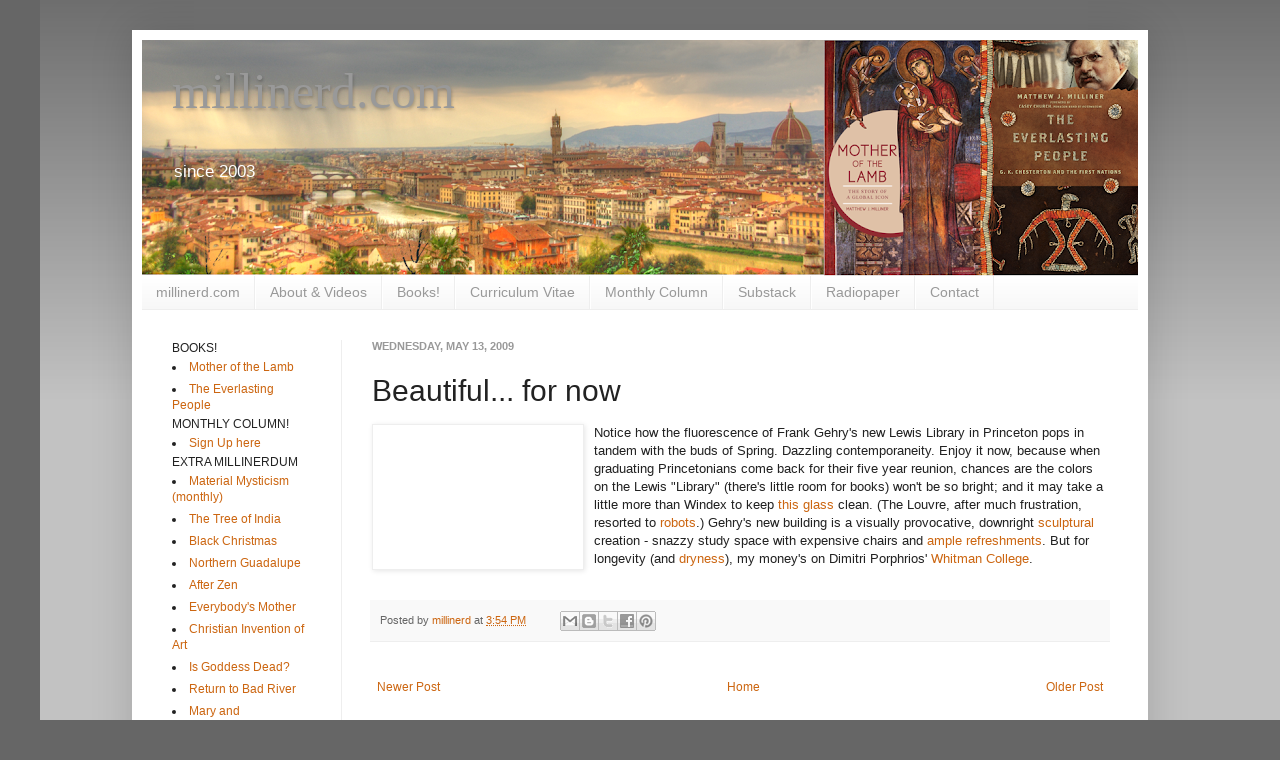

--- FILE ---
content_type: text/html; charset=UTF-8
request_url: https://www.millinerd.com/2009/05/beautiful-for-now.html
body_size: 19274
content:
<!DOCTYPE html>
<html class='v2' dir='ltr' lang='en'>
<head>
<link href='https://www.blogger.com/static/v1/widgets/335934321-css_bundle_v2.css' rel='stylesheet' type='text/css'/>
<meta content='width=1100' name='viewport'/>
<meta content='text/html; charset=UTF-8' http-equiv='Content-Type'/>
<meta content='blogger' name='generator'/>
<link href='https://www.millinerd.com/favicon.ico' rel='icon' type='image/x-icon'/>
<link href='https://www.millinerd.com/2009/05/beautiful-for-now.html' rel='canonical'/>
<link rel="alternate" type="application/atom+xml" title="millinerd.com - Atom" href="https://www.millinerd.com/feeds/posts/default" />
<link rel="alternate" type="application/rss+xml" title="millinerd.com - RSS" href="https://www.millinerd.com/feeds/posts/default?alt=rss" />
<link rel="service.post" type="application/atom+xml" title="millinerd.com - Atom" href="https://www.blogger.com/feeds/6174606/posts/default" />

<link rel="alternate" type="application/atom+xml" title="millinerd.com - Atom" href="https://www.millinerd.com/feeds/8063134980024374521/comments/default" />
<!--Can't find substitution for tag [blog.ieCssRetrofitLinks]-->
<link href='http://millinerd.com/uploaded_images/3481579094_7e3ca234c1_b-703993.jpg' rel='image_src'/>
<meta content='https://www.millinerd.com/2009/05/beautiful-for-now.html' property='og:url'/>
<meta content='Beautiful... for now' property='og:title'/>
<meta content='Notice how the fluorescence of Frank Gehry&#39;s new Lewis Library in Princeton pops in tandem with the buds of Spring.  Dazzling contemporaneit...' property='og:description'/>
<meta content='https://lh3.googleusercontent.com/blogger_img_proxy/AEn0k_t265SRpEbuyYYkNkdd0kdrb7bxdZlDJxfNpgvPnEJMeVy6A4ruTkDGs8SygX82yCuEmwgtGJK4Sr1D3LqvSoaD5KbJN1wRYiILsUoekP9UYCMXRj7WDlnXR-ZNUWN0UDT8GnbxULSir4eL=w1200-h630-p-k-no-nu' property='og:image'/>
<title>millinerd.com: Beautiful... for now</title>
<style id='page-skin-1' type='text/css'><!--
/*
-----------------------------------------------
Blogger Template Style
Name:     Simple
Designer: Josh Peterson
URL:      www.noaesthetic.com
----------------------------------------------- */
/* Variable definitions
====================
<Variable name="keycolor" description="Main Color" type="color" default="#66bbdd"/>
<Group description="Page Text" selector="body">
<Variable name="body.font" description="Font" type="font"
default="normal normal 12px Arial, Tahoma, Helvetica, FreeSans, sans-serif"/>
<Variable name="body.text.color" description="Text Color" type="color" default="#222222"/>
</Group>
<Group description="Backgrounds" selector=".body-fauxcolumns-outer">
<Variable name="body.background.color" description="Outer Background" type="color" default="#66bbdd"/>
<Variable name="content.background.color" description="Main Background" type="color" default="#ffffff"/>
<Variable name="header.background.color" description="Header Background" type="color" default="transparent"/>
</Group>
<Group description="Links" selector=".main-outer">
<Variable name="link.color" description="Link Color" type="color" default="#2288bb"/>
<Variable name="link.visited.color" description="Visited Color" type="color" default="#888888"/>
<Variable name="link.hover.color" description="Hover Color" type="color" default="#33aaff"/>
</Group>
<Group description="Blog Title" selector=".header h1">
<Variable name="header.font" description="Font" type="font"
default="normal normal 60px Arial, Tahoma, Helvetica, FreeSans, sans-serif"/>
<Variable name="header.text.color" description="Title Color" type="color" default="#3399bb" />
</Group>
<Group description="Blog Description" selector=".header .description">
<Variable name="description.text.color" description="Description Color" type="color"
default="#777777" />
</Group>
<Group description="Tabs Text" selector=".tabs-inner .widget li a">
<Variable name="tabs.font" description="Font" type="font"
default="normal normal 14px Arial, Tahoma, Helvetica, FreeSans, sans-serif"/>
<Variable name="tabs.text.color" description="Text Color" type="color" default="#999999"/>
<Variable name="tabs.selected.text.color" description="Selected Color" type="color" default="#000000"/>
</Group>
<Group description="Tabs Background" selector=".tabs-outer .PageList">
<Variable name="tabs.background.color" description="Background Color" type="color" default="#f5f5f5"/>
<Variable name="tabs.selected.background.color" description="Selected Color" type="color" default="#eeeeee"/>
</Group>
<Group description="Post Title" selector="h3.post-title, .comments h4">
<Variable name="post.title.font" description="Font" type="font"
default="normal normal 22px Arial, Tahoma, Helvetica, FreeSans, sans-serif"/>
</Group>
<Group description="Date Header" selector=".date-header">
<Variable name="date.header.color" description="Text Color" type="color"
default="#222222"/>
<Variable name="date.header.background.color" description="Background Color" type="color"
default="transparent"/>
</Group>
<Group description="Post Footer" selector=".post-footer">
<Variable name="post.footer.text.color" description="Text Color" type="color" default="#666666"/>
<Variable name="post.footer.background.color" description="Background Color" type="color"
default="#f9f9f9"/>
<Variable name="post.footer.border.color" description="Shadow Color" type="color" default="#eeeeee"/>
</Group>
<Group description="Gadgets" selector="h2">
<Variable name="widget.title.font" description="Title Font" type="font"
default="normal bold 11px Arial, Tahoma, Helvetica, FreeSans, sans-serif"/>
<Variable name="widget.title.text.color" description="Title Color" type="color" default="#000000"/>
<Variable name="widget.alternate.text.color" description="Alternate Color" type="color" default="#999999"/>
</Group>
<Group description="Images" selector=".main-inner">
<Variable name="image.background.color" description="Background Color" type="color" default="#ffffff"/>
<Variable name="image.border.color" description="Border Color" type="color" default="#eeeeee"/>
<Variable name="image.text.color" description="Caption Text Color" type="color" default="#222222"/>
</Group>
<Group description="Accents" selector=".content-inner">
<Variable name="body.rule.color" description="Separator Line Color" type="color" default="#eeeeee"/>
<Variable name="tabs.border.color" description="Tabs Border Color" type="color" default="#eeeeee"/>
</Group>
<Variable name="body.background" description="Body Background" type="background"
color="#666666" default="$(color) none repeat scroll top left"/>
<Variable name="body.background.override" description="Body Background Override" type="string" default=""/>
<Variable name="body.background.gradient.cap" description="Body Gradient Cap" type="url"
default="url(//www.blogblog.com/1kt/simple/gradients_light.png)"/>
<Variable name="body.background.gradient.tile" description="Body Gradient Tile" type="url"
default="url(//www.blogblog.com/1kt/simple/body_gradient_tile_light.png)"/>
<Variable name="content.background.color.selector" description="Content Background Color Selector" type="string" default=".content-inner"/>
<Variable name="content.padding" description="Content Padding" type="length" default="10px"/>
<Variable name="content.padding.horizontal" description="Content Horizontal Padding" type="length" default="10px"/>
<Variable name="content.shadow.spread" description="Content Shadow Spread" type="length" default="40px"/>
<Variable name="content.shadow.spread.webkit" description="Content Shadow Spread (WebKit)" type="length" default="5px"/>
<Variable name="content.shadow.spread.ie" description="Content Shadow Spread (IE)" type="length" default="10px"/>
<Variable name="main.border.width" description="Main Border Width" type="length" default="0"/>
<Variable name="header.background.gradient" description="Header Gradient" type="url" default="none"/>
<Variable name="header.shadow.offset.left" description="Header Shadow Offset Left" type="length" default="-1px"/>
<Variable name="header.shadow.offset.top" description="Header Shadow Offset Top" type="length" default="-1px"/>
<Variable name="header.shadow.spread" description="Header Shadow Spread" type="length" default="1px"/>
<Variable name="header.padding" description="Header Padding" type="length" default="30px"/>
<Variable name="header.border.size" description="Header Border Size" type="length" default="1px"/>
<Variable name="header.bottom.border.size" description="Header Bottom Border Size" type="length" default="0"/>
<Variable name="header.border.horizontalsize" description="Header Horizontal Border Size" type="length" default="0"/>
<Variable name="description.text.size" description="Description Text Size" type="string" default="140%"/>
<Variable name="tabs.margin.top" description="Tabs Margin Top" type="length" default="0" />
<Variable name="tabs.margin.side" description="Tabs Side Margin" type="length" default="30px" />
<Variable name="tabs.background.gradient" description="Tabs Background Gradient" type="url"
default="url(//www.blogblog.com/1kt/simple/gradients_light.png)"/>
<Variable name="tabs.border.width" description="Tabs Border Width" type="length" default="1px"/>
<Variable name="tabs.bevel.border.width" description="Tabs Bevel Border Width" type="length" default="1px"/>
<Variable name="date.header.padding" description="Date Header Padding" type="string" default="inherit"/>
<Variable name="date.header.letterspacing" description="Date Header Letter Spacing" type="string" default="inherit"/>
<Variable name="date.header.margin" description="Date Header Margin" type="string" default="inherit"/>
<Variable name="post.margin.bottom" description="Post Bottom Margin" type="length" default="25px"/>
<Variable name="image.border.small.size" description="Image Border Small Size" type="length" default="2px"/>
<Variable name="image.border.large.size" description="Image Border Large Size" type="length" default="5px"/>
<Variable name="page.width.selector" description="Page Width Selector" type="string" default=".region-inner"/>
<Variable name="page.width" description="Page Width" type="string" default="auto"/>
<Variable name="main.section.margin" description="Main Section Margin" type="length" default="15px"/>
<Variable name="main.padding" description="Main Padding" type="length" default="15px"/>
<Variable name="main.padding.top" description="Main Padding Top" type="length" default="30px"/>
<Variable name="main.padding.bottom" description="Main Padding Bottom" type="length" default="30px"/>
<Variable name="paging.background"
color="#ffffff"
description="Background of blog paging area" type="background"
default="transparent none no-repeat scroll top center"/>
<Variable name="footer.bevel" description="Bevel border length of footer" type="length" default="0"/>
<Variable name="mobile.background.overlay" description="Mobile Background Overlay" type="string"
default="transparent none repeat scroll top left"/>
<Variable name="mobile.background.size" description="Mobile Background Size" type="string" default="auto"/>
<Variable name="mobile.button.color" description="Mobile Button Color" type="color" default="#ffffff" />
<Variable name="startSide" description="Side where text starts in blog language" type="automatic" default="left"/>
<Variable name="endSide" description="Side where text ends in blog language" type="automatic" default="right"/>
*/
/* Content
----------------------------------------------- */
body, .body-fauxcolumn-outer {
font: normal normal 12px Arial, Tahoma, Helvetica, FreeSans, sans-serif;
color: #222222;
background: #666666 none repeat scroll top left;
padding: 0 40px 40px 40px;
}
html body .region-inner {
min-width: 0;
max-width: 100%;
width: auto;
}
a:link {
text-decoration:none;
color: #cc6611;
}
a:visited {
text-decoration:none;
color: #888888;
}
a:hover {
text-decoration:underline;
color: #ff9900;
}
.body-fauxcolumn-outer .fauxcolumn-inner {
background: transparent url(//www.blogblog.com/1kt/simple/body_gradient_tile_light.png) repeat scroll top left;
_background-image: none;
}
.body-fauxcolumn-outer .cap-top {
position: absolute;
z-index: 1;
height: 400px;
width: 100%;
background: #666666 none repeat scroll top left;
}
.body-fauxcolumn-outer .cap-top .cap-left {
width: 100%;
background: transparent url(//www.blogblog.com/1kt/simple/gradients_light.png) repeat-x scroll top left;
_background-image: none;
}
.content-outer {
-moz-box-shadow: 0 0 40px rgba(0, 0, 0, .15);
-webkit-box-shadow: 0 0 5px rgba(0, 0, 0, .15);
-goog-ms-box-shadow: 0 0 10px #333333;
box-shadow: 0 0 40px rgba(0, 0, 0, .15);
margin-bottom: 1px;
}
.content-inner {
padding: 10px 10px;
}
.content-inner {
background-color: #ffffff;
}
/* Header
----------------------------------------------- */
.header-outer {
background: #cc6611 url(//www.blogblog.com/1kt/simple/gradients_light.png) repeat-x scroll 0 -400px;
_background-image: none;
}
.Header h1 {
font: normal normal 50px 'Times New Roman', Times, FreeSerif, serif;
color: #999999;
text-shadow: 1px 2px 3px rgba(0, 0, 0, .2);
}
.Header h1 a {
color: #999999;
}
.Header .description {
font-size: 140%;
color: #ffffff;
}
.header-inner .Header .titlewrapper {
padding: 22px 30px;
}
.header-inner .Header .descriptionwrapper {
padding: 0 30px;
}
/* Tabs
----------------------------------------------- */
.tabs-inner .section:first-child {
border-top: 0 solid #eeeeee;
}
.tabs-inner .section:first-child ul {
margin-top: -0;
border-top: 0 solid #eeeeee;
border-left: 0 solid #eeeeee;
border-right: 0 solid #eeeeee;
}
.tabs-inner .widget ul {
background: #f5f5f5 url(//www.blogblog.com/1kt/simple/gradients_light.png) repeat-x scroll 0 -800px;
_background-image: none;
border-bottom: 1px solid #eeeeee;
margin-top: 0;
margin-left: -30px;
margin-right: -30px;
}
.tabs-inner .widget li a {
display: inline-block;
padding: .6em 1em;
font: normal normal 14px Arial, Tahoma, Helvetica, FreeSans, sans-serif;
color: #999999;
border-left: 1px solid #ffffff;
border-right: 1px solid #eeeeee;
}
.tabs-inner .widget li:first-child a {
border-left: none;
}
.tabs-inner .widget li.selected a, .tabs-inner .widget li a:hover {
color: #000000;
background-color: #eeeeee;
text-decoration: none;
}
/* Columns
----------------------------------------------- */
.main-outer {
border-top: 0 solid #eeeeee;
}
.fauxcolumn-left-outer .fauxcolumn-inner {
border-right: 1px solid #eeeeee;
}
.fauxcolumn-right-outer .fauxcolumn-inner {
border-left: 1px solid #eeeeee;
}
/* Headings
----------------------------------------------- */
h2 {
margin: 0 0 1em 0;
font: normal bold 11px Arial, Tahoma, Helvetica, FreeSans, sans-serif;
color: #ff9900;
text-transform: uppercase;
}
/* Widgets
----------------------------------------------- */
.widget .zippy {
color: #999999;
text-shadow: 2px 2px 1px rgba(0, 0, 0, .1);
}
.widget .popular-posts ul {
list-style: none;
}
/* Posts
----------------------------------------------- */
.date-header span {
background-color: transparent;
color: #999999;
padding: inherit;
letter-spacing: inherit;
margin: inherit;
}
.main-inner {
padding-top: 30px;
padding-bottom: 30px;
}
.main-inner .column-center-inner {
padding: 0 15px;
}
.main-inner .column-center-inner .section {
margin: 0 15px;
}
.post {
margin: 0 0 25px 0;
}
h3.post-title, .comments h4 {
font: normal normal 30px Arial, Tahoma, Helvetica, FreeSans, sans-serif;
margin: .75em 0 0;
}
.post-body {
font-size: 110%;
line-height: 1.4;
position: relative;
}
.post-body img, .post-body .tr-caption-container, .Profile img, .Image img,
.BlogList .item-thumbnail img {
padding: 2px;
background: #ffffff;
border: 1px solid #eeeeee;
-moz-box-shadow: 1px 1px 5px rgba(0, 0, 0, .1);
-webkit-box-shadow: 1px 1px 5px rgba(0, 0, 0, .1);
box-shadow: 1px 1px 5px rgba(0, 0, 0, .1);
}
.post-body img, .post-body .tr-caption-container {
padding: 5px;
}
.post-body .tr-caption-container {
color: #222222;
}
.post-body .tr-caption-container img {
padding: 0;
background: transparent;
border: none;
-moz-box-shadow: 0 0 0 rgba(0, 0, 0, .1);
-webkit-box-shadow: 0 0 0 rgba(0, 0, 0, .1);
box-shadow: 0 0 0 rgba(0, 0, 0, .1);
}
.post-header {
margin: 0 0 1.5em;
line-height: 1.6;
font-size: 90%;
}
.post-footer {
margin: 20px -2px 0;
padding: 5px 10px;
color: #666666;
background-color: #f9f9f9;
border-bottom: 1px solid #eeeeee;
line-height: 1.6;
font-size: 90%;
}
#comments .comment-author {
padding-top: 1.5em;
border-top: 1px solid #eeeeee;
background-position: 0 1.5em;
}
#comments .comment-author:first-child {
padding-top: 0;
border-top: none;
}
.avatar-image-container {
margin: .2em 0 0;
}
#comments .avatar-image-container img {
border: 1px solid #eeeeee;
}
/* Comments
----------------------------------------------- */
.comments .comments-content .icon.blog-author {
background-repeat: no-repeat;
background-image: url([data-uri]);
}
.comments .comments-content .loadmore a {
border-top: 1px solid #999999;
border-bottom: 1px solid #999999;
}
.comments .comment-thread.inline-thread {
background-color: #f9f9f9;
}
.comments .continue {
border-top: 2px solid #999999;
}
/* Accents
---------------------------------------------- */
.section-columns td.columns-cell {
border-left: 1px solid #eeeeee;
}
.blog-pager {
background: transparent none no-repeat scroll top center;
}
.blog-pager-older-link, .home-link,
.blog-pager-newer-link {
background-color: #ffffff;
padding: 5px;
}
.footer-outer {
border-top: 0 dashed #bbbbbb;
}
/* Mobile
----------------------------------------------- */
body.mobile  {
background-size: auto;
}
.mobile .body-fauxcolumn-outer {
background: transparent none repeat scroll top left;
}
.mobile .body-fauxcolumn-outer .cap-top {
background-size: 100% auto;
}
.mobile .content-outer {
-webkit-box-shadow: 0 0 3px rgba(0, 0, 0, .15);
box-shadow: 0 0 3px rgba(0, 0, 0, .15);
padding: 0 40px;
}
body.mobile .AdSense {
margin: 0 -40px;
}
.mobile .tabs-inner .widget ul {
margin-left: 0;
margin-right: 0;
}
.mobile .post {
margin: 0;
}
.mobile .main-inner .column-center-inner .section {
margin: 0;
}
.mobile .date-header span {
padding: 0.1em 10px;
margin: 0 -10px;
}
.mobile h3.post-title {
margin: 0;
}
.mobile .blog-pager {
background: transparent none no-repeat scroll top center;
}
.mobile .footer-outer {
border-top: none;
}
.mobile .main-inner, .mobile .footer-inner {
background-color: #ffffff;
}
.mobile-index-contents {
color: #222222;
}
.mobile-link-button {
background-color: #cc6611;
}
.mobile-link-button a:link, .mobile-link-button a:visited {
color: #ffffff;
}
.mobile .tabs-inner .section:first-child {
border-top: none;
}
.mobile .tabs-inner .PageList .widget-content {
background-color: #eeeeee;
color: #000000;
border-top: 1px solid #eeeeee;
border-bottom: 1px solid #eeeeee;
}
.mobile .tabs-inner .PageList .widget-content .pagelist-arrow {
border-left: 1px solid #eeeeee;
}

--></style>
<style id='template-skin-1' type='text/css'><!--
body {
min-width: 1016px;
}
.content-outer, .content-fauxcolumn-outer, .region-inner {
min-width: 1016px;
max-width: 1016px;
_width: 1016px;
}
.main-inner .columns {
padding-left: 200px;
padding-right: 0px;
}
.main-inner .fauxcolumn-center-outer {
left: 200px;
right: 0px;
/* IE6 does not respect left and right together */
_width: expression(this.parentNode.offsetWidth -
parseInt("200px") -
parseInt("0px") + 'px');
}
.main-inner .fauxcolumn-left-outer {
width: 200px;
}
.main-inner .fauxcolumn-right-outer {
width: 0px;
}
.main-inner .column-left-outer {
width: 200px;
right: 100%;
margin-left: -200px;
}
.main-inner .column-right-outer {
width: 0px;
margin-right: -0px;
}
#layout {
min-width: 0;
}
#layout .content-outer {
min-width: 0;
width: 800px;
}
#layout .region-inner {
min-width: 0;
width: auto;
}
body#layout div.add_widget {
padding: 8px;
}
body#layout div.add_widget a {
margin-left: 32px;
}
--></style>
<link href='https://www.blogger.com/dyn-css/authorization.css?targetBlogID=6174606&amp;zx=f8745d43-ad78-4f38-b9b4-12d2e6694879' media='none' onload='if(media!=&#39;all&#39;)media=&#39;all&#39;' rel='stylesheet'/><noscript><link href='https://www.blogger.com/dyn-css/authorization.css?targetBlogID=6174606&amp;zx=f8745d43-ad78-4f38-b9b4-12d2e6694879' rel='stylesheet'/></noscript>
<meta name='google-adsense-platform-account' content='ca-host-pub-1556223355139109'/>
<meta name='google-adsense-platform-domain' content='blogspot.com'/>

</head>
<body class='loading'>
<div class='navbar no-items section' id='navbar' name='Navbar'>
</div>
<div class='body-fauxcolumns'>
<div class='fauxcolumn-outer body-fauxcolumn-outer'>
<div class='cap-top'>
<div class='cap-left'></div>
<div class='cap-right'></div>
</div>
<div class='fauxborder-left'>
<div class='fauxborder-right'></div>
<div class='fauxcolumn-inner'>
</div>
</div>
<div class='cap-bottom'>
<div class='cap-left'></div>
<div class='cap-right'></div>
</div>
</div>
</div>
<div class='content'>
<div class='content-fauxcolumns'>
<div class='fauxcolumn-outer content-fauxcolumn-outer'>
<div class='cap-top'>
<div class='cap-left'></div>
<div class='cap-right'></div>
</div>
<div class='fauxborder-left'>
<div class='fauxborder-right'></div>
<div class='fauxcolumn-inner'>
</div>
</div>
<div class='cap-bottom'>
<div class='cap-left'></div>
<div class='cap-right'></div>
</div>
</div>
</div>
<div class='content-outer'>
<div class='content-cap-top cap-top'>
<div class='cap-left'></div>
<div class='cap-right'></div>
</div>
<div class='fauxborder-left content-fauxborder-left'>
<div class='fauxborder-right content-fauxborder-right'></div>
<div class='content-inner'>
<header>
<div class='header-outer'>
<div class='header-cap-top cap-top'>
<div class='cap-left'></div>
<div class='cap-right'></div>
</div>
<div class='fauxborder-left header-fauxborder-left'>
<div class='fauxborder-right header-fauxborder-right'></div>
<div class='region-inner header-inner'>
<div class='header section' id='header' name='Header'><div class='widget Header' data-version='1' id='Header1'>
<div id='header-inner' style='background-image: url("https://blogger.googleusercontent.com/img/a/AVvXsEhK_K8c4a69osZRccGTsIdWEjH_Ir7kY-6Y_8aneFr9BJWX9rLDSB1UjFGxsppq0rzGeRLVEyybtQPISsM0OxvAULpxjuDGl_3s7r-V1oIZ0YH1Uzf1EyK4lAvK6E_Plm4hensgbe1-mSA_uP405SS3gEkj93zIVX2kuzwq1dgbqMr3ebdWDFk=s996"); background-position: left; min-height: 236px; _height: 236px; background-repeat: no-repeat; '>
<div class='titlewrapper' style='background: transparent'>
<h1 class='title' style='background: transparent; border-width: 0px'>
<a href='https://www.millinerd.com/'>
millinerd.com
</a>
</h1>
</div>
<div class='descriptionwrapper'>
<p class='description'><span>since 2003</span></p>
</div>
</div>
</div></div>
</div>
</div>
<div class='header-cap-bottom cap-bottom'>
<div class='cap-left'></div>
<div class='cap-right'></div>
</div>
</div>
</header>
<div class='tabs-outer'>
<div class='tabs-cap-top cap-top'>
<div class='cap-left'></div>
<div class='cap-right'></div>
</div>
<div class='fauxborder-left tabs-fauxborder-left'>
<div class='fauxborder-right tabs-fauxborder-right'></div>
<div class='region-inner tabs-inner'>
<div class='tabs section' id='crosscol' name='Cross-Column'><div class='widget PageList' data-version='1' id='PageList1'>
<h2>Pages</h2>
<div class='widget-content'>
<ul>
<li>
<a href='https://www.millinerd.com/'>millinerd.com</a>
</li>
<li>
<a href='http://www.millinerd.com/p/blog-page_16.html'>About &amp; Videos</a>
</li>
<li>
<a href='https://www.millinerd.com/p/books.html'>Books!</a>
</li>
<li>
<a href='http://www.millinerd.com/p/blog-page_2560.html'>Curriculum Vitae </a>
</li>
<li>
<a href='https://comment.org/columns/material-mysticism/'>Monthly Column</a>
</li>
<li>
<a href='https://substack.com/@millinerd/posts'>Substack</a>
</li>
<li>
<a href='https://radiopaper.com/MatthewMilliner'>Radiopaper</a>
</li>
<li>
<a href='https://www.millinerd.com/p/contact.html'>Contact</a>
</li>
</ul>
<div class='clear'></div>
</div>
</div></div>
<div class='tabs no-items section' id='crosscol-overflow' name='Cross-Column 2'></div>
</div>
</div>
<div class='tabs-cap-bottom cap-bottom'>
<div class='cap-left'></div>
<div class='cap-right'></div>
</div>
</div>
<div class='main-outer'>
<div class='main-cap-top cap-top'>
<div class='cap-left'></div>
<div class='cap-right'></div>
</div>
<div class='fauxborder-left main-fauxborder-left'>
<div class='fauxborder-right main-fauxborder-right'></div>
<div class='region-inner main-inner'>
<div class='columns fauxcolumns'>
<div class='fauxcolumn-outer fauxcolumn-center-outer'>
<div class='cap-top'>
<div class='cap-left'></div>
<div class='cap-right'></div>
</div>
<div class='fauxborder-left'>
<div class='fauxborder-right'></div>
<div class='fauxcolumn-inner'>
</div>
</div>
<div class='cap-bottom'>
<div class='cap-left'></div>
<div class='cap-right'></div>
</div>
</div>
<div class='fauxcolumn-outer fauxcolumn-left-outer'>
<div class='cap-top'>
<div class='cap-left'></div>
<div class='cap-right'></div>
</div>
<div class='fauxborder-left'>
<div class='fauxborder-right'></div>
<div class='fauxcolumn-inner'>
</div>
</div>
<div class='cap-bottom'>
<div class='cap-left'></div>
<div class='cap-right'></div>
</div>
</div>
<div class='fauxcolumn-outer fauxcolumn-right-outer'>
<div class='cap-top'>
<div class='cap-left'></div>
<div class='cap-right'></div>
</div>
<div class='fauxborder-left'>
<div class='fauxborder-right'></div>
<div class='fauxcolumn-inner'>
</div>
</div>
<div class='cap-bottom'>
<div class='cap-left'></div>
<div class='cap-right'></div>
</div>
</div>
<!-- corrects IE6 width calculation -->
<div class='columns-inner'>
<div class='column-center-outer'>
<div class='column-center-inner'>
<div class='main section' id='main' name='Main'><div class='widget Blog' data-version='1' id='Blog1'>
<div class='blog-posts hfeed'>

          <div class="date-outer">
        
<h2 class='date-header'><span>Wednesday, May 13, 2009</span></h2>

          <div class="date-posts">
        
<div class='post-outer'>
<div class='post hentry uncustomized-post-template' itemprop='blogPost' itemscope='itemscope' itemtype='http://schema.org/BlogPosting'>
<meta content='http://millinerd.com/uploaded_images/3481579094_7e3ca234c1_b-703993.jpg' itemprop='image_url'/>
<meta content='6174606' itemprop='blogId'/>
<meta content='8063134980024374521' itemprop='postId'/>
<a name='8063134980024374521'></a>
<h3 class='post-title entry-title' itemprop='name'>
Beautiful... for now
</h3>
<div class='post-header'>
<div class='post-header-line-1'></div>
</div>
<div class='post-body entry-content' id='post-body-8063134980024374521' itemprop='description articleBody'>
<a href="http://www.flickr.com/photos/millinerd/3481579094/" onblur="try {parent.deselectBloggerImageGracefully();} catch(e) {}"><img alt="" border="0" src="https://lh3.googleusercontent.com/blogger_img_proxy/AEn0k_t265SRpEbuyYYkNkdd0kdrb7bxdZlDJxfNpgvPnEJMeVy6A4ruTkDGs8SygX82yCuEmwgtGJK4Sr1D3LqvSoaD5KbJN1wRYiILsUoekP9UYCMXRj7WDlnXR-ZNUWN0UDT8GnbxULSir4eL=s0-d" style="float:left; margin:0 10px 10px 0;cursor:pointer; cursor:hand;width: 200px; height: 134px;"></a>Notice how the fluorescence of Frank Gehry's new Lewis Library in Princeton pops in tandem with the buds of Spring.  Dazzling contemporaneity.  Enjoy it now, because when graduating Princetonians come back for their five year reunion, chances are the colors on the Lewis "Library" (there's little room for books) won't be so bright; and it may take a little more than Windex to keep <a href="http://www.flickr.com/photos/millinerd/3481578110/">this glass</a> clean.  (The Louvre, after much frustration, resorted to <a href="http://www.flickr.com/photos/rednuht/275062599/">robots</a>.)  Gehry's new building is a visually provocative, downright <a href="http://www.flickr.com/photos/millinerd/2823995835/">sculptural</a> creation - snazzy study space with expensive chairs and <a href="http://www.flickr.com/photos/millinerd/3480773121/">ample refreshments</a>.  But for longevity (and <a href="http://www.boston.com/news/local/articles/2007/11/06/mit_sues_gehry_citing_leaks_in_300m_complex/">dryness</a>), my money's on Dimitri Porphrios' <a href="http://www.flickr.com/photos/millinerd/3481593770/">Whitman College</a>.<br clear="all" />
<div style='clear: both;'></div>
</div>
<div class='post-footer'>
<div class='post-footer-line post-footer-line-1'>
<span class='post-author vcard'>
Posted by
<span class='fn' itemprop='author' itemscope='itemscope' itemtype='http://schema.org/Person'>
<meta content='https://www.blogger.com/profile/01881164503284706248' itemprop='url'/>
<a class='g-profile' href='https://www.blogger.com/profile/01881164503284706248' rel='author' title='author profile'>
<span itemprop='name'>millinerd</span>
</a>
</span>
</span>
<span class='post-timestamp'>
at
<meta content='https://www.millinerd.com/2009/05/beautiful-for-now.html' itemprop='url'/>
<a class='timestamp-link' href='https://www.millinerd.com/2009/05/beautiful-for-now.html' rel='bookmark' title='permanent link'><abbr class='published' itemprop='datePublished' title='2009-05-13T15:54:00-05:00'>3:54 PM</abbr></a>
</span>
<span class='post-comment-link'>
</span>
<span class='post-icons'>
</span>
<div class='post-share-buttons goog-inline-block'>
<a class='goog-inline-block share-button sb-email' href='https://www.blogger.com/share-post.g?blogID=6174606&postID=8063134980024374521&target=email' target='_blank' title='Email This'><span class='share-button-link-text'>Email This</span></a><a class='goog-inline-block share-button sb-blog' href='https://www.blogger.com/share-post.g?blogID=6174606&postID=8063134980024374521&target=blog' onclick='window.open(this.href, "_blank", "height=270,width=475"); return false;' target='_blank' title='BlogThis!'><span class='share-button-link-text'>BlogThis!</span></a><a class='goog-inline-block share-button sb-twitter' href='https://www.blogger.com/share-post.g?blogID=6174606&postID=8063134980024374521&target=twitter' target='_blank' title='Share to X'><span class='share-button-link-text'>Share to X</span></a><a class='goog-inline-block share-button sb-facebook' href='https://www.blogger.com/share-post.g?blogID=6174606&postID=8063134980024374521&target=facebook' onclick='window.open(this.href, "_blank", "height=430,width=640"); return false;' target='_blank' title='Share to Facebook'><span class='share-button-link-text'>Share to Facebook</span></a><a class='goog-inline-block share-button sb-pinterest' href='https://www.blogger.com/share-post.g?blogID=6174606&postID=8063134980024374521&target=pinterest' target='_blank' title='Share to Pinterest'><span class='share-button-link-text'>Share to Pinterest</span></a>
</div>
</div>
<div class='post-footer-line post-footer-line-2'>
<span class='post-labels'>
</span>
</div>
<div class='post-footer-line post-footer-line-3'>
<span class='post-location'>
</span>
</div>
</div>
</div>
<div class='comments' id='comments'>
<a name='comments'></a>
</div>
</div>

        </div></div>
      
</div>
<div class='blog-pager' id='blog-pager'>
<span id='blog-pager-newer-link'>
<a class='blog-pager-newer-link' href='https://www.millinerd.com/2009/05/this-is-what-keeps-me-off-streets-next.html' id='Blog1_blog-pager-newer-link' title='Newer Post'>Newer Post</a>
</span>
<span id='blog-pager-older-link'>
<a class='blog-pager-older-link' href='https://www.millinerd.com/2009/05/after-theory-religion.html' id='Blog1_blog-pager-older-link' title='Older Post'>Older Post</a>
</span>
<a class='home-link' href='https://www.millinerd.com/'>Home</a>
</div>
<div class='clear'></div>
<div class='post-feeds'>
</div>
</div></div>
</div>
</div>
<div class='column-left-outer'>
<div class='column-left-inner'>
<aside>
<div class='sidebar section' id='sidebar-left-1'><div class='widget HTML' data-version='1' id='HTML8'>
<div class='widget-content'>
BOOKS!
<li><a href="https://www.amazon.com/Mother-Lamb-Story-Global-Icon/dp/1506478751/ref=sr_1_2?qid=1642968533&refinements=p_27%3AMatthew+Milliner&s=books&sr=1-2">Mother of the Lamb</a></li>
<li><a href="https://www.ivpress.com/the-everlasting-people">The Everlasting People</a></li>

MONTHLY COLUMN! 
<li><a href="https://comment.org/columns/material-mysticism/">Sign Up here</a></li>
EXTRA MILLINERDUM
<li><a href="https://comment.org/columns/material-mysticism/">Material Mysticism (monthly)</a></li>
<li><a href="https://comment.org/the-tree-of-india/">The Tree of India</a></li>
<li><a href="https://comment.org/the-duelling-virgins-of-london/">Black Christmas</a></li>
<li><a href="https://comment.org/a-northern-guadalupe/">Northern Guadalupe</a></li>
<li><a href="https://comment.org/after-zen-mary/">After Zen</a></li>
<li><a href="https://comment.org/everybodys-mother">Everybody's Mother</a></li>
<li><a href=" https://comment.org/the-christian-invention-of-art/">Christian Invention of Art</a></li>
<li><a href="https://comment.org/is-goddess-dead/">Is Goddess Dead?</a></li>
<li><a href="https://comment.org/return-to-bad-river/">Return to Bad River</a></li>
<li><a href="https://afkimel.wordpress.com/2023/07/12/untangler-of-the-web-of-the-athenians-mary-and-universalism/">Mary and Universalism</a></li>
<li><a href="https://comment.org/waking-ancient-seeds/">Not Lawn Mowing</a></li>
<li><a href="https://www.thepublicdiscourse.com/2023/03/88102/">Grace and the Parthenon Marbles</a></li>
<li><a href="https://www.commonwealmagazine.org/unintended-icon">An Unintended Icon</a></li>
<li><a href="https://www.christianitytoday.com/ct/2022/december-web-only/christmas-advent-virgin-mary-icon-our-lady-of-everywhere.html">Our Lady of Everywhere</a></li> 
<li><a href="https://hedgehogreview.com/issues/hope-itself/articles/the-intractable-image">The Intractable Image</a></li>
<li><a href="https://comment.org/meister-eckharts-mary-is-you/">Meister's Mary</a></li>
<li><a href="https://www.thebulwark.com/on-putins-outright-satanism/">On Satanism</a></li>
<li><a href="https://mereorthodoxy.com/the-mega-church-born-again/">Megachurches</a></li>
<li><a href="https://comment.org/london-goddess-puree/">Goddess Smoothie</a></li>
<li><a href="https://comment.org/venice-undone/">Venice Undone</a></li>
<li><a href="https://thelampmagazine.com/issues/issue-11/departments/our-lady-of-chicago/">Our Lady of Chicago</a></li>
<li><a href="https://themarginaliareview.com/makoto-fujimura-and-the-art-of-new-creation/">Art of New Creation</a></li>
<li><a href="https://publicorthodoxy.org/2022/03/25/woman-of-peace-temple-of-war/">Woman of Peace, Temple of War</a></li>
<li><a href="https://comment.org/canadian-pentecost/">Canadian Pentecost</a></li>
<li><a href="https://www.frontporchrepublic.com/2022/02/athos-for-everyone/?amp">Athos for All</a></li>
<li><a href="https://www.holypost.com/post/episode-493-fundy-fashion-native-american-christianity-with-matthew-milliner">Holy Post podcast</a></li>
<li><a href="https://podcasts.apple.com/lk/podcast/matthew-milliner-a-womb-more-spacious-than-stars/id1505076294?i=1000546089929">Yale CFC podcast</a></li>
<li><a href="https://comment.org/american-bacchanal/">American Bacchanal</a></li>
<li><a href="https://www.christiancentury.org/article/critical-essay/creative-resistance-native-american-christian-art">Creative Resistance of Native Christian Art</a></li>
<li><a href="https://www.frontporchrepublic.com/2021/11/a-case-for-the-prairie-on-frank-lloyd-wright-and-evil/?fbclid=IwAR38SE_AW9G0T7pmrgZPUskEZ2nLV8RxyqH5N5x4T_exAwg3lbP8DA__IF0">Midwest Strange to Sacred</a></li>
<li><a href="https://hedgehogreview.com/web-features/thr/posts/the-wisdom-hypothesis">The Wisdom Hypothesis</a></li>
<li><a href="https://www.ivpress.com/god-in-the-modern-wing">Chagall's Cathedral</a></li>
<li><a href="https://hedgehogreview.com/web-features/thr/posts/gk-chesterton-and-the-art-of-the-first-nations">GKC & Art of the First Nations</a></li>
<li><a href="https://www.wheaton.edu/magazine/winter-2021/el-grecos-task-and-ours/">El Greco's Task & Ours</a></li>
<li><a href="https://www.psychologytoday.com/us/blog/brain-behavior-and-beauty/202101/art-and-the-apophatic-horizon">Art & the Apophatic</a></li>
<li><a href="http://www.transpositions.co.uk/transpositions-ten-year-anniversary-series-part-2-significant-art-from-the-2010s/">Dueling Virgins</a></li>
<li><a href="https://www.closertotruth.com/contributor/matthew-milliner/profile">Closer to Truth interviews</a></li>
<li><a href="https://biblescanada.com/journal-of-naiits-volume-16-2018-epub">Turtle Island Renaissance (NAIITS)</a></li>
<li><a href="https://trivent-publishing.eu/home/117-mary-the-apostles-and-the-last-judgment-apocryphal-representations-from-late-antiquity-to-the-middle-ages.html">Visual Cherubikon</a></li>
<li><a href="https://www.nytimes.com/2020/03/25/opinion/annunciation-mary-jesus-men.html">What Men Can Learn from Mary</a></li>
<li><a href="https://www.christianitytoday.com/ct/2020/january-web-only/groundhog-day-feast-of-presentation-mary-priest-super-bowl.html?fbclid=IwAR2C82hdRlWR7jyiPSqlUn0sz7Vb45LshwcMahFlIfoZG_J1B2GEWy29FVA">Groundhog Day</a></li>
<li><a href="https://www.cardus.ca/comment/article/richard-rohr-a-field-guide/">Richard Rohr: A Field Guide</a></li>
<li><a href="https://imagejournal.org/article/becoming-bourbon/">The Abbey & the Rickhouse</a></li>
<li><a href="https://www.youtube.com/watch?v=6qvG1F-CDuk">Calling St. Catherine</a></li>
<li><a href="https://www.christianitytoday.com/ct/2019/april-web-only/notre-dame-cathedral-fire-gothic-style-history-good-friday.html">Notre Dame</a></li>
<li><a href="https://www.firstthings.com/article/2019/04/evangelicals-and-zen-masters">Zen Evangelicalism</a></li>
<li><a href="https://www.cardus.ca/comment/article/the-armenian-option/">The Armenian Option</a></li>
<li><a href="https://fireside.fm/s/MRNycogz+YPGx2_wR">NPW 250</a></li>
<li><a href="https://crackersandgrapejuice.com/advent-special-episode-matt-milliner-mother-of-the-debilitated-god/?fbclid=IwAR3gmWwiJk-4ysl6pUd4GOjtkFEU8ynAuGJP5znxH0IlgseZc3-aM2L39Y4">Mother of the Debilitated God</a></li>
<li>Visual Commentary on Scripture: <a href="https://thevcs.org/grace-works">Romans 3:9-31</a></li>
<li><a href="http://writing.millinerd.com/Visual_Ecumenism.pdf">Visual Ecumenism (PDF)</a></li>
<li><a href="http://www.artfaithhistory.org/a-new-madonna-della-misericordia-in-orvieto">Our Lady of 2054</a></li>
<li><a href="http://ptr.ptsem.edu/wp-content/uploads/2017/12/ptr_fall_2017.pdf">Scandal of the Evangelical Eye (PDF)</a></li>
<li><a href="https://www.washingtonpost.com/news/acts-of-faith/wp/2017/11/20/the-ark-vs-the-covenant-the-dramatic-contrast-between-the-creation-museum-and-the-museum-of-the-bible/?utm_term=.28bf2183e1e0">Ark & the Covenant</a></li>
<li><a href="http://www.mbird.com/2017/09/heroin-in-the-hymnals/">Heroin in the Hymnals</a></li>
<li><a href="https://educationandculture.org/illuminating-women-in-the-medieval-world/">Wonder Women</a></li>
<li><a href="http://www.mbird.com/2017/07/champions-she-shall-never-want/">Cycling with Satan</a></li>
<li><a href="http://www.mbird.com/2017/02/publish-and-perish-law-in-academia/">Publish & Perish</a></li>
<li><a href="https://www.firstthings.com/web-exclusives/2017/02/evangelicals-in-exile">Billy's Clubs</a></li>
<li><a href="http://www.mbird.com/2017/02/mockingbird-on-a-wire-grace-across-the-church-divide/">Mockingbird on a Wire</a></li>
<li><a href="https://www.crcna.org/news-and-views/breaking-idols-our-time">Breaking Idols</a></li>
<li><a href="http://www.firstthings.com/web-exclusives/2016/07/the-virgin-and-the-donald">The Virgin & the Donald</a></li>
<li><a href="http://www.firstthings.com/web-exclusives/2016/06/the-other-assisi">The Other Assisi</a></li>
<li><a href="http://www.firstthings.com/web-exclusives/2016/05/where-the-icons-arent-yet-dry">Icons Aren't Yet Dry</a></li>
<li><a href="http://www.firstthings.com/web-exclusives/2016/03/on-the-ground-in-wheaton">On the Ground in Wheaton</a></li>
<li><a href="http://www.firstthings.com/web-exclusives/2016/01/the-cardinal-virtues-the-walking-dead">Cardinal Virtues & Zombies</a></li>
<li><a href="http://www.firstthings.com/article/2016/03/the-other-internet">The Other Internet</a></li>
<li><a href="https://www.firstthings.com/web-exclusives/2015/12/the-last-scapegoat">The Last Scapegoat</a></li>
<li><a href="http://www.firstthings.com/web-exclusives/2015/09/an-american-virgil">An American Virgil</a></li>
<li><a href="http://www.firstthings.com/web-exclusives/2015/04/all-i-really-need-to-know-i-learned-from-evangelicalism">All I really need to know...</a></li>
<li><a href="https://www.academia.edu/12082058/Everything_you_know_about_Byzantine_art_is_wrong">Everything you know about Byzantine art...</a></li>
<li><a href="http://www.firstthings.com/web-exclusives/2015/02/50-years-from-ts-eliot">Eliot at 50</a></li>
<li><a href="http://www.firstthings.com/web-exclusives/2015/01/our-death-mounds">Our Death Mounds</a></li>
<li><a href="http://a1567.phobos.apple.com/us/r30/CobaltPublic3/v4/b2/aa/99/b2aa994f-7019-7431-96df-40c55c5f5901/302-6490477196840011110-Milliner_Lecture_slides.mp4?a=v%3D3%26artistId%3D420416991%26podcastId%3D634583912%26podcastName%3DDuke%2BInitiatives%2Bin%2BTheology%2Band%2Bthe%2BArts%26episodeId%3D1000327595956%26episodeName%3DToward%2Ba%2BVisual%2BEcumenism%26episodeKind%3Dmovie%26pageLocation%3Ditc">Toward a Visual Ecumenism (Duke talk)</a></li>
<li><a href="http://www.firstthings.com/blogs/firstthoughts/2014/12/advent-for-artists-1">Advent for Artists</a></li>
<li><a href="http://www.firstthings.com/web-exclusives/2014/10/the-five-stages-of-grieving-the-art-of-jeff-koons">5 Stages of Grieving Koons</a></li>
<li><a href="http://www.firstthings.com/web-exclusives/2014/10/protestantism-in-the-desert">Protestantism in the Desert</a></li><li><a href="http://syndicatetheology.com/the-enchantment-of-lightening-why-some-bridges-to-wonder-are-stronger-than-others/">Enchantment of Lightning</a></li>
<li><a href="http://www.booksandculture.com/articles/2014/sepoct/secular-age-20.html?paging=off">A Secular Age 2.0</a></li>
<li>"Icon as Theology" in <a href="http://www.amazon.com/ReVisioning-Critical-Methods-Christianity-History/dp/1620320843/ref=sr_1_1?s=books&ie=UTF8&qid=1406995521&sr=1-1">ReVisioning</a></li>
<li><a href="http://www.firstthings.com/article/2014/06/not-so-secular-sweden">Not So Secular Sweden</a></li>
<li><a href="http://www.thepublicdiscourse.com/2014/02/11902/">Nameless Beauty</a></li>
<li><a href="http://www.firstthings.com/web-exclusives/2014/02/art-historygate">Arthistorygate</a></li>
<li><a href="http://www.firstthings.com/article/2014/02/living-offering">Living Offering</a></li>
<li><a href="http://www.firstthings.com/article/2013/10/our-lady-of-wheaton">Our Lady of Wheaton</a></li>
<li><a href="http://divinity.uchicago.edu/religion-and-culture-web-forum-archive-2014">U of C Div School web forum</a></li>
<li><a href="http://www.booksandculture.com/articles/webexclusives/2013/august/dark-dove-with-flickering-tongue.html?paging=off">Dark Dove w/Flickering Tongue: Seeing T.S. Eliot anew</a></li>
<li><a href="http://www.booksandculture.com/articles/2013/sepoct/ghosts-of-princeton-past.html">Ghosts of Princeton Past</a></li>
<li><a href="http://www.academia.edu/3746161/Review_of_Cecilia_Gonzalez-Andrieus_A_Bridge_to_Wonder">Review of Bridge to Wonder</a></li>
<li><a href="http://www.booksandculture.com/site/utilities/print.html?id=103000">Lenten Reading</a></li>
<li><a href="http://academia.edu/4003817/Word-Soaked_World_Syposium_Image_">Word-Soaked World</a></li>
<li><a href="http://academia.edu/3986070/A_Curse_Reversed_Towards_a_Visual_Ecumenism">Towards a Visual Ecumenism</a></li>
<li><a href="http://www.huffingtonpost.com/matthew-milliner/how-the-neo-pagans-saved-advent_b_2278299.html">Neo-Pagan Advent</a></li>
<li><a href="http://civa.3dcartstores.com/QU4RTETS_p_36.html">T.S. Eliot &amp; Bruce Herman</a></li>
<li><a href="http://www.academia.edu/2235737/Anchors_Aweigh_The_Neglected_Art_of_Theological_Interpretation">Anchors Aweigh! The Neglected Art of Theological Interpretation</a></li>
<li><a href="http://www.academia.edu/2235694/Seven_Years_in_Chelsea">Seven Years in Chelsea: From Barricades to Beauty</a></li>
<li><a href="http://www.booksandculture.com/site/utilities/print.html?id=96279">Occupy the Optocracy!</a></li>
<li><a href="https://www.firstthings.com/article/2012/02/converting-the-canvas">Converting the Canvas</a></li>
<li><a href="http://www.ashgate.com/isbn/9781409427407">Man or Metaphor</a></li>
<li><a href="http://www.booksandculture.com/articles/2011/novdec/ressourcement.html">Evangelical Ressourcement</a></li>
<li><a href="http://www.amazon.com/Art-Spiritual-Perception-Essays-Walford/dp/1433531798/">The Brancacci Chapel and Academia's Religious Turn</a></li>
<li><a href="http://www.cardus.ca/comment/article/2970/">tourists at Sinai</a></li>
<li><a href="http://www.firstthings.com/article/2011/04/knowing-the-beautiful">Knowing the Beautiful</a></li>
<li><a href="http://www.thepublicdiscourse.com/2011/04/3106">Medieval Wisdom for Modern Universities</a></li>
<li><a href="http://www.huffingtonpost.com/matthew-milliner/the-supermodel-of-sorrows_b_831884.html">Supermodel of Sorrows</a></li>
<li><a href="http://www.huffingtonpost.com/matthew-milliner/champagne-and-butterflies_b_805398.html">Champagne and Butterflies</a></li>
<li><a href="http://www.thepublicdiscourse.com/2011/01/2170">The Useless University</a></li>
<li><a href="http://www.thepublicdiscourse.com/2010/11/1997">Ambiguity at the American Acropolis</a></li>
<li><a href="http://www.civitate.org/2010/10/the-city-fall-2010-full-edition/">A Tale of Two Art Worlds</a></li>
<li><a href="http://www.firstthings.com/onthesquare/2010/09/raphael-among-the-people">Raphael Among the People</a></li>
<li><a href="http://princeton.academia.edu/MatthewJMilliner/Papers/232514/Primus-inter-pares--Albert-M--Friend-and-the-Argument-of-the-Princeton-University-Chapel">Primus inter pares</a></li>
<li><a href="http://www.firstthings.com/article/2010/07/the-desert-fathers">East by Southwest</a></li>
<li><a href="http://www.firstthings.com/onthesquare/2010/06/the-neglected-fireplace-protestantism-and-the-arts">The Neglected Fireplace</a></li>
<li><a href="http://www.thepublicdiscourse.com/2010/05/1307">The New Maritainians</a></li>
<li><a href="http://www.thepublicdiscourse.com/2010/03/1199">Wilsonian Summation</a></li>
<li><a href="http://www.thepublicdiscourse.com/2010/01/1095">Avatar and Conservatism</a></li>
<li><a href="http://www.newcriterion.com/articles.cfm/Exhibition-note-4364">Origins of El Greco</a></li>
<li><a href="http://www.thepublicdiscourse.com/2009/11/1006">Postmodern Pythagoras</a></li>
<li><a href="http://www.firstthings.com/article/2009/10/iconic-vision">Iconic Vision</a></li>
<li><a href="http://www.firstthings.com/article/2009/10/a-tiny-pietagrave">Tiny Pietà</a></li>
<li><a href="http://www.thepublicdiscourse.com/2009/09/856">Followup to Mistra</a></li>
<li><a href="http://www.thepublicdiscourse.com/2009/08/798">American Mistra</a></li>
<li><a href="http://issuu.com/thecity/docs/thecitysummer2009/1">Gore Walk</a></li>
<li><a href="http://churchandpomo.typepad.com/conversation/2009/07/god-in-the-gallery-a-symposium-ch-2.html">Church and Pomo Culture</a></li>
<li><a href="http://www.firstthings.com/on_the_square_entry.php?year=2009&amp;month=5&amp;title_link=another-day-in-chelsea-or-how-">Another Day in Chelsea</a></li>
<li><a href="http://www.christiancentury.org/article/2009-03/building-humans">Building for Humans</a></li>
<li><a href="http://www.firstthings.com/onthesquare/?p=1305">Cold-Blooded Christianity</a></li>
<li><a href="http://www.firstthings.com/onthesquare/?p=1197">Painting and St. Paul</a></li>
<li><a href="http://www.firstthings.com/onthesquare/?p=1166">Apophatic Beauty</a></li>
<li><a href="http://www.firstthings.com/onthesquare/?p=1126">Whitewashed Walls</a></li>
<li><a href="http://www.firstthings.com/article.php3?id_article=6269">Owning Antiquity</a></li>
<li><a href="http://www.touchstonemag.com/archives/article.php?id=21-06-035-b">Psychedelic Nietzsche</a></li>
<li><a href="http://www.firstthings.com/onthesquare/?p=1087">Higher Ed</a></li>
<li><a href="http://www.dappledthings.org/east08/feature01.php">An Ornithology of Art</a></li>
<li><a href="http://www.firstthings.com/onthesquare/?p=985">Purple Hair</a></li>
<li><a href="http://www.firstthings.com/article.php3?id_article=6086">The Art of Transgression</a></li>
<li><a href="http://www.firstthings.com/article.php3?id_article=6166">(resulting correspondence)</a></li>
<li><a href="http://www.firstthings.com/web-exclusives/2007/12/god-in-the-gallery">Devout Dalí</a></li>
<li><a href="http://www.firstthings.com/onthesquare/?p=864">Saving Veronica</a></li>
<li><a href="http://www.firstthings.com/onthesquare/?p=851">Spicy Saints</a></li>
<li><a href="http://www.firstthings.com/onthesquare/?p=721">A Shared Predicament</a></li>
<li><a href="http://www.princetontheologicalreview.org/issues_web/36_text.html#article1">A Vacation for Grünewald</a></li>
<li><a href="http://www.somareview.com/a-spiringtogod.cfm">Cramtastic!</a></li>
<li><a href="http://www.princeton.edu/religiouslife/chapel/history/tour-the-chapel-on-line/">PU audio chapel tour</a></li>
<li><a href="http://ttj.sagepub.com/content/62/4/501.abstract">Iconoclastic Immunity</a></li>
<li><a href="http://campuscgi.princeton.edu/%7Emanna/journal/article.cgi/sum06milliner">Stone Theodicy</a></li>
<li><a href="http://www.acton.org/programs/2004seattle.php">Seattle I and II</a></li>

<br />
<br />

<li><a href="https://micro.blog/millinerd" rel="me">Micro.blog</a></li>
<br />
<br />
<span style="font-weight:bold;">disclaimers</span>
<br />
<br />
"If a white person is a self-proclaimed 'nerd,' [e.g. 'millinerd'] all jokes around the topic are essentially their opportunity to say that they are smarter than you."  - <a href="http://millinerd.com/2008/08/end-of-generation-x.html">Stuff White People Like</a><br />
<br />
"Nerd culture is mainstream now, so when you use it derogatorily, you&#8217;re the one that&#8217;s out of the Zeitgeist." -Ben Wyatt (in Parks & Rec)
<br />
<br />
"The anatomy of a blog makes serious conversation all but impossible." <br />
-<a href="http://www.christianitytoday.com/bc/2006/mayjun/17.36.html?start=2">Alan Jacobs</a><br />
<br />
"Blogs are the crack cocaine of writing." -<a href="http://www.firstthings.com/onthesquare/?p=409">Richard Starr</a><br />
<br />
"Fame is a fickle food<br />
Upon a shifting plate." <br />
-<a href="http://www.bartleby.com/113/5004.html">Emily Dickinson</a><br />
<br />
"The breezy style is often the work of an egocentric, the person who imagines that everything that comes to mind is of general interest and that uninhibited prose creates high spirits and carries the day." <br />
-<a href="http://www.amazon.com/Elements-Style-Fourth-William-Strunk/dp/020530902X">Strunk &amp; White</a> (p. 73)

<!-- Site Meter -->
<script type="text/javascript" src="//s17.sitemeter.com/js/counter.js?site=s17millinerd">
</script>
<noscript>
<a href="http://s23.sitemeter.com/stats.asp?site=s23millinerd" target="_top">
<img src="https://lh3.googleusercontent.com/blogger_img_proxy/AEn0k_ugHGtjLNIEc-IxleElQn45XStBGQ60yMbygcSAwRTONYTBst1jTxcSRxz1wg0JYoY3_luRw9fg1LvTwKPi70zvjiUfYMge3iUvMcAVm7FwRwFdb5mzrkc=s0-d" alt="Site Meter" border="0"></a>
</noscript>
<!-- Copyright (c)2006 Site Meter -->

<ul>
<!--WEBBOT bot="HTMLMarkup" startspan ALT="Site Meter" -->
<script type="text/javascript" language="JavaScript">var site="s17millinerd"</script>
<script type="text/javascript" language="JavaScript1.2" src="//s17.sitemeter.com/js/counter.js?site=s17millinerd">
</script>
<noscript> 
<a href="http://s17.sitemeter.com/stats.asp?site=s17millinerd" target="_top">
<img src="https://lh3.googleusercontent.com/blogger_img_proxy/AEn0k_v1JiqdUiJBr9zslKJgOrIGKXe-02w-dSrzJ1ED26VoaxR9RDzs5-B9m0QQKMxVCw75AaCtJmvCwC41LI9Twr9ouCNjhcItwf38A9Um1U6WP7FID9kfZg=s0-d" alt="Site Meter" border="0"></a>
</noscript>
<script type="text/javascript" language="JavaScript1.2" >
setTimeout('document.parentWindow.document.body.disabled = true;document.parentWindow.document.body.disabled = false;',100);
</script>
<!--WEBBOT bot="HTMLMarkup" Endspan --></ul>
<p><a href="http://feeds.feedburner.com/Millinerd" rel="alternate" type="application/rss+xml"><img src="https://lh3.googleusercontent.com/blogger_img_proxy/AEn0k_tYwpTH2AXrZguGn2osi0MuWJLlhT9YRVUEI5bVLCZkuiHDRzoEguGQWjKhGZPcj2YvGELYNKhCMdSRPNf8R4CVnN6Rlf6P_asXl7IEZjpcMFcV7XsYFlQY2jvESK4=s0-d" alt="" style="vertical-align:middle;border:0"></a>&nbsp;<a href="http://feeds.feedburner.com/Millinerd" rel="alternate" type="application/rss+xml"></a></p>

<br />
</div>
<div class='clear'></div>
</div><div class='widget BlogArchive' data-version='1' id='BlogArchive1'>
<h2>Blog Archive</h2>
<div class='widget-content'>
<div id='ArchiveList'>
<div id='BlogArchive1_ArchiveList'>
<select id='BlogArchive1_ArchiveMenu'>
<option value=''>Blog Archive</option>
<option value='https://www.millinerd.com/2025/12/'>December 2025 (2)</option>
<option value='https://www.millinerd.com/2025/11/'>November 2025 (3)</option>
<option value='https://www.millinerd.com/2025/10/'>October 2025 (1)</option>
<option value='https://www.millinerd.com/2025/09/'>September 2025 (2)</option>
<option value='https://www.millinerd.com/2025/08/'>August 2025 (2)</option>
<option value='https://www.millinerd.com/2025/07/'>July 2025 (1)</option>
<option value='https://www.millinerd.com/2025/06/'>June 2025 (3)</option>
<option value='https://www.millinerd.com/2025/05/'>May 2025 (2)</option>
<option value='https://www.millinerd.com/2025/04/'>April 2025 (4)</option>
<option value='https://www.millinerd.com/2025/03/'>March 2025 (2)</option>
<option value='https://www.millinerd.com/2025/02/'>February 2025 (3)</option>
<option value='https://www.millinerd.com/2025/01/'>January 2025 (1)</option>
<option value='https://www.millinerd.com/2024/12/'>December 2024 (4)</option>
<option value='https://www.millinerd.com/2024/11/'>November 2024 (3)</option>
<option value='https://www.millinerd.com/2024/10/'>October 2024 (3)</option>
<option value='https://www.millinerd.com/2024/08/'>August 2024 (1)</option>
<option value='https://www.millinerd.com/2024/07/'>July 2024 (3)</option>
<option value='https://www.millinerd.com/2024/06/'>June 2024 (1)</option>
<option value='https://www.millinerd.com/2024/05/'>May 2024 (2)</option>
<option value='https://www.millinerd.com/2024/04/'>April 2024 (2)</option>
<option value='https://www.millinerd.com/2024/03/'>March 2024 (2)</option>
<option value='https://www.millinerd.com/2024/02/'>February 2024 (4)</option>
<option value='https://www.millinerd.com/2024/01/'>January 2024 (2)</option>
<option value='https://www.millinerd.com/2023/12/'>December 2023 (4)</option>
<option value='https://www.millinerd.com/2023/11/'>November 2023 (1)</option>
<option value='https://www.millinerd.com/2023/10/'>October 2023 (2)</option>
<option value='https://www.millinerd.com/2023/09/'>September 2023 (1)</option>
<option value='https://www.millinerd.com/2023/08/'>August 2023 (2)</option>
<option value='https://www.millinerd.com/2023/07/'>July 2023 (1)</option>
<option value='https://www.millinerd.com/2023/06/'>June 2023 (1)</option>
<option value='https://www.millinerd.com/2023/05/'>May 2023 (2)</option>
<option value='https://www.millinerd.com/2023/04/'>April 2023 (1)</option>
<option value='https://www.millinerd.com/2023/03/'>March 2023 (2)</option>
<option value='https://www.millinerd.com/2023/02/'>February 2023 (1)</option>
<option value='https://www.millinerd.com/2023/01/'>January 2023 (2)</option>
<option value='https://www.millinerd.com/2022/12/'>December 2022 (3)</option>
<option value='https://www.millinerd.com/2022/11/'>November 2022 (1)</option>
<option value='https://www.millinerd.com/2022/10/'>October 2022 (4)</option>
<option value='https://www.millinerd.com/2022/09/'>September 2022 (1)</option>
<option value='https://www.millinerd.com/2022/07/'>July 2022 (1)</option>
<option value='https://www.millinerd.com/2022/06/'>June 2022 (1)</option>
<option value='https://www.millinerd.com/2022/05/'>May 2022 (1)</option>
<option value='https://www.millinerd.com/2022/03/'>March 2022 (3)</option>
<option value='https://www.millinerd.com/2022/02/'>February 2022 (2)</option>
<option value='https://www.millinerd.com/2022/01/'>January 2022 (1)</option>
<option value='https://www.millinerd.com/2021/12/'>December 2021 (2)</option>
<option value='https://www.millinerd.com/2021/11/'>November 2021 (3)</option>
<option value='https://www.millinerd.com/2021/10/'>October 2021 (2)</option>
<option value='https://www.millinerd.com/2021/05/'>May 2021 (1)</option>
<option value='https://www.millinerd.com/2021/02/'>February 2021 (1)</option>
<option value='https://www.millinerd.com/2020/12/'>December 2020 (1)</option>
<option value='https://www.millinerd.com/2020/11/'>November 2020 (1)</option>
<option value='https://www.millinerd.com/2020/09/'>September 2020 (2)</option>
<option value='https://www.millinerd.com/2020/08/'>August 2020 (3)</option>
<option value='https://www.millinerd.com/2020/07/'>July 2020 (1)</option>
<option value='https://www.millinerd.com/2020/05/'>May 2020 (1)</option>
<option value='https://www.millinerd.com/2020/03/'>March 2020 (3)</option>
<option value='https://www.millinerd.com/2020/02/'>February 2020 (1)</option>
<option value='https://www.millinerd.com/2020/01/'>January 2020 (1)</option>
<option value='https://www.millinerd.com/2019/11/'>November 2019 (1)</option>
<option value='https://www.millinerd.com/2019/10/'>October 2019 (2)</option>
<option value='https://www.millinerd.com/2019/09/'>September 2019 (1)</option>
<option value='https://www.millinerd.com/2019/08/'>August 2019 (1)</option>
<option value='https://www.millinerd.com/2019/07/'>July 2019 (3)</option>
<option value='https://www.millinerd.com/2019/06/'>June 2019 (1)</option>
<option value='https://www.millinerd.com/2019/05/'>May 2019 (2)</option>
<option value='https://www.millinerd.com/2019/04/'>April 2019 (1)</option>
<option value='https://www.millinerd.com/2019/03/'>March 2019 (1)</option>
<option value='https://www.millinerd.com/2019/02/'>February 2019 (1)</option>
<option value='https://www.millinerd.com/2019/01/'>January 2019 (4)</option>
<option value='https://www.millinerd.com/2018/12/'>December 2018 (3)</option>
<option value='https://www.millinerd.com/2018/11/'>November 2018 (2)</option>
<option value='https://www.millinerd.com/2018/10/'>October 2018 (1)</option>
<option value='https://www.millinerd.com/2018/09/'>September 2018 (1)</option>
<option value='https://www.millinerd.com/2018/07/'>July 2018 (1)</option>
<option value='https://www.millinerd.com/2018/06/'>June 2018 (1)</option>
<option value='https://www.millinerd.com/2018/05/'>May 2018 (2)</option>
<option value='https://www.millinerd.com/2018/03/'>March 2018 (1)</option>
<option value='https://www.millinerd.com/2018/02/'>February 2018 (1)</option>
<option value='https://www.millinerd.com/2018/01/'>January 2018 (1)</option>
<option value='https://www.millinerd.com/2017/12/'>December 2017 (2)</option>
<option value='https://www.millinerd.com/2017/11/'>November 2017 (3)</option>
<option value='https://www.millinerd.com/2017/10/'>October 2017 (1)</option>
<option value='https://www.millinerd.com/2017/09/'>September 2017 (3)</option>
<option value='https://www.millinerd.com/2017/08/'>August 2017 (2)</option>
<option value='https://www.millinerd.com/2017/07/'>July 2017 (1)</option>
<option value='https://www.millinerd.com/2017/06/'>June 2017 (1)</option>
<option value='https://www.millinerd.com/2017/05/'>May 2017 (1)</option>
<option value='https://www.millinerd.com/2017/04/'>April 2017 (1)</option>
<option value='https://www.millinerd.com/2017/02/'>February 2017 (3)</option>
<option value='https://www.millinerd.com/2016/12/'>December 2016 (2)</option>
<option value='https://www.millinerd.com/2016/11/'>November 2016 (1)</option>
<option value='https://www.millinerd.com/2016/09/'>September 2016 (2)</option>
<option value='https://www.millinerd.com/2016/08/'>August 2016 (1)</option>
<option value='https://www.millinerd.com/2016/07/'>July 2016 (2)</option>
<option value='https://www.millinerd.com/2016/06/'>June 2016 (1)</option>
<option value='https://www.millinerd.com/2016/05/'>May 2016 (1)</option>
<option value='https://www.millinerd.com/2016/03/'>March 2016 (2)</option>
<option value='https://www.millinerd.com/2016/02/'>February 2016 (5)</option>
<option value='https://www.millinerd.com/2016/01/'>January 2016 (3)</option>
<option value='https://www.millinerd.com/2015/12/'>December 2015 (2)</option>
<option value='https://www.millinerd.com/2015/11/'>November 2015 (3)</option>
<option value='https://www.millinerd.com/2015/10/'>October 2015 (1)</option>
<option value='https://www.millinerd.com/2015/09/'>September 2015 (1)</option>
<option value='https://www.millinerd.com/2015/08/'>August 2015 (1)</option>
<option value='https://www.millinerd.com/2015/07/'>July 2015 (1)</option>
<option value='https://www.millinerd.com/2015/05/'>May 2015 (1)</option>
<option value='https://www.millinerd.com/2015/04/'>April 2015 (1)</option>
<option value='https://www.millinerd.com/2015/03/'>March 2015 (1)</option>
<option value='https://www.millinerd.com/2015/02/'>February 2015 (1)</option>
<option value='https://www.millinerd.com/2015/01/'>January 2015 (3)</option>
<option value='https://www.millinerd.com/2014/12/'>December 2014 (1)</option>
<option value='https://www.millinerd.com/2014/11/'>November 2014 (2)</option>
<option value='https://www.millinerd.com/2014/10/'>October 2014 (2)</option>
<option value='https://www.millinerd.com/2014/09/'>September 2014 (1)</option>
<option value='https://www.millinerd.com/2014/08/'>August 2014 (1)</option>
<option value='https://www.millinerd.com/2014/07/'>July 2014 (1)</option>
<option value='https://www.millinerd.com/2014/06/'>June 2014 (3)</option>
<option value='https://www.millinerd.com/2014/05/'>May 2014 (3)</option>
<option value='https://www.millinerd.com/2014/04/'>April 2014 (2)</option>
<option value='https://www.millinerd.com/2014/02/'>February 2014 (3)</option>
<option value='https://www.millinerd.com/2014/01/'>January 2014 (4)</option>
<option value='https://www.millinerd.com/2013/12/'>December 2013 (1)</option>
<option value='https://www.millinerd.com/2013/11/'>November 2013 (3)</option>
<option value='https://www.millinerd.com/2013/10/'>October 2013 (1)</option>
<option value='https://www.millinerd.com/2013/09/'>September 2013 (2)</option>
<option value='https://www.millinerd.com/2013/08/'>August 2013 (2)</option>
<option value='https://www.millinerd.com/2013/07/'>July 2013 (2)</option>
<option value='https://www.millinerd.com/2013/06/'>June 2013 (1)</option>
<option value='https://www.millinerd.com/2013/05/'>May 2013 (5)</option>
<option value='https://www.millinerd.com/2013/04/'>April 2013 (3)</option>
<option value='https://www.millinerd.com/2013/03/'>March 2013 (4)</option>
<option value='https://www.millinerd.com/2013/02/'>February 2013 (3)</option>
<option value='https://www.millinerd.com/2013/01/'>January 2013 (6)</option>
<option value='https://www.millinerd.com/2012/12/'>December 2012 (2)</option>
<option value='https://www.millinerd.com/2012/11/'>November 2012 (3)</option>
<option value='https://www.millinerd.com/2012/10/'>October 2012 (2)</option>
<option value='https://www.millinerd.com/2012/09/'>September 2012 (3)</option>
<option value='https://www.millinerd.com/2012/08/'>August 2012 (3)</option>
<option value='https://www.millinerd.com/2012/07/'>July 2012 (4)</option>
<option value='https://www.millinerd.com/2012/06/'>June 2012 (4)</option>
<option value='https://www.millinerd.com/2012/05/'>May 2012 (1)</option>
<option value='https://www.millinerd.com/2012/04/'>April 2012 (2)</option>
<option value='https://www.millinerd.com/2012/03/'>March 2012 (3)</option>
<option value='https://www.millinerd.com/2012/02/'>February 2012 (4)</option>
<option value='https://www.millinerd.com/2012/01/'>January 2012 (4)</option>
<option value='https://www.millinerd.com/2011/12/'>December 2011 (6)</option>
<option value='https://www.millinerd.com/2011/11/'>November 2011 (4)</option>
<option value='https://www.millinerd.com/2011/10/'>October 2011 (6)</option>
<option value='https://www.millinerd.com/2011/09/'>September 2011 (6)</option>
<option value='https://www.millinerd.com/2011/08/'>August 2011 (3)</option>
<option value='https://www.millinerd.com/2011/07/'>July 2011 (5)</option>
<option value='https://www.millinerd.com/2011/06/'>June 2011 (5)</option>
<option value='https://www.millinerd.com/2011/05/'>May 2011 (3)</option>
<option value='https://www.millinerd.com/2011/04/'>April 2011 (6)</option>
<option value='https://www.millinerd.com/2011/03/'>March 2011 (12)</option>
<option value='https://www.millinerd.com/2011/02/'>February 2011 (8)</option>
<option value='https://www.millinerd.com/2011/01/'>January 2011 (7)</option>
<option value='https://www.millinerd.com/2010/12/'>December 2010 (16)</option>
<option value='https://www.millinerd.com/2010/11/'>November 2010 (14)</option>
<option value='https://www.millinerd.com/2010/10/'>October 2010 (7)</option>
<option value='https://www.millinerd.com/2010/09/'>September 2010 (10)</option>
<option value='https://www.millinerd.com/2010/08/'>August 2010 (5)</option>
<option value='https://www.millinerd.com/2010/07/'>July 2010 (8)</option>
<option value='https://www.millinerd.com/2010/06/'>June 2010 (7)</option>
<option value='https://www.millinerd.com/2010/05/'>May 2010 (11)</option>
<option value='https://www.millinerd.com/2010/04/'>April 2010 (14)</option>
<option value='https://www.millinerd.com/2010/03/'>March 2010 (7)</option>
<option value='https://www.millinerd.com/2010/02/'>February 2010 (12)</option>
<option value='https://www.millinerd.com/2010/01/'>January 2010 (10)</option>
<option value='https://www.millinerd.com/2009/12/'>December 2009 (12)</option>
<option value='https://www.millinerd.com/2009/11/'>November 2009 (15)</option>
<option value='https://www.millinerd.com/2009/10/'>October 2009 (12)</option>
<option value='https://www.millinerd.com/2009/09/'>September 2009 (16)</option>
<option value='https://www.millinerd.com/2009/08/'>August 2009 (5)</option>
<option value='https://www.millinerd.com/2009/07/'>July 2009 (11)</option>
<option value='https://www.millinerd.com/2009/06/'>June 2009 (5)</option>
<option value='https://www.millinerd.com/2009/05/'>May 2009 (19)</option>
<option value='https://www.millinerd.com/2009/04/'>April 2009 (11)</option>
<option value='https://www.millinerd.com/2009/03/'>March 2009 (10)</option>
<option value='https://www.millinerd.com/2009/02/'>February 2009 (7)</option>
<option value='https://www.millinerd.com/2009/01/'>January 2009 (15)</option>
<option value='https://www.millinerd.com/2008/12/'>December 2008 (11)</option>
<option value='https://www.millinerd.com/2008/11/'>November 2008 (7)</option>
<option value='https://www.millinerd.com/2008/10/'>October 2008 (9)</option>
<option value='https://www.millinerd.com/2008/09/'>September 2008 (11)</option>
<option value='https://www.millinerd.com/2008/08/'>August 2008 (13)</option>
<option value='https://www.millinerd.com/2008/07/'>July 2008 (6)</option>
<option value='https://www.millinerd.com/2008/06/'>June 2008 (4)</option>
<option value='https://www.millinerd.com/2008/05/'>May 2008 (4)</option>
<option value='https://www.millinerd.com/2008/04/'>April 2008 (6)</option>
<option value='https://www.millinerd.com/2008/03/'>March 2008 (6)</option>
<option value='https://www.millinerd.com/2008/02/'>February 2008 (10)</option>
<option value='https://www.millinerd.com/2008/01/'>January 2008 (13)</option>
<option value='https://www.millinerd.com/2007/12/'>December 2007 (9)</option>
<option value='https://www.millinerd.com/2007/11/'>November 2007 (6)</option>
<option value='https://www.millinerd.com/2007/10/'>October 2007 (10)</option>
<option value='https://www.millinerd.com/2007/09/'>September 2007 (8)</option>
<option value='https://www.millinerd.com/2007/08/'>August 2007 (6)</option>
<option value='https://www.millinerd.com/2007/07/'>July 2007 (8)</option>
<option value='https://www.millinerd.com/2007/06/'>June 2007 (4)</option>
<option value='https://www.millinerd.com/2007/05/'>May 2007 (7)</option>
<option value='https://www.millinerd.com/2007/04/'>April 2007 (9)</option>
<option value='https://www.millinerd.com/2007/03/'>March 2007 (5)</option>
<option value='https://www.millinerd.com/2007/02/'>February 2007 (5)</option>
<option value='https://www.millinerd.com/2007/01/'>January 2007 (6)</option>
<option value='https://www.millinerd.com/2006/12/'>December 2006 (6)</option>
<option value='https://www.millinerd.com/2006/11/'>November 2006 (6)</option>
<option value='https://www.millinerd.com/2006/10/'>October 2006 (11)</option>
<option value='https://www.millinerd.com/2006/09/'>September 2006 (6)</option>
<option value='https://www.millinerd.com/2006/08/'>August 2006 (9)</option>
<option value='https://www.millinerd.com/2006/07/'>July 2006 (9)</option>
<option value='https://www.millinerd.com/2006/06/'>June 2006 (5)</option>
<option value='https://www.millinerd.com/2006/05/'>May 2006 (8)</option>
<option value='https://www.millinerd.com/2006/04/'>April 2006 (7)</option>
<option value='https://www.millinerd.com/2006/03/'>March 2006 (10)</option>
<option value='https://www.millinerd.com/2006/02/'>February 2006 (11)</option>
<option value='https://www.millinerd.com/2006/01/'>January 2006 (12)</option>
<option value='https://www.millinerd.com/2005/12/'>December 2005 (9)</option>
<option value='https://www.millinerd.com/2005/11/'>November 2005 (9)</option>
<option value='https://www.millinerd.com/2005/10/'>October 2005 (9)</option>
<option value='https://www.millinerd.com/2005/09/'>September 2005 (8)</option>
<option value='https://www.millinerd.com/2005/08/'>August 2005 (6)</option>
<option value='https://www.millinerd.com/2005/07/'>July 2005 (6)</option>
<option value='https://www.millinerd.com/2005/06/'>June 2005 (5)</option>
<option value='https://www.millinerd.com/2005/05/'>May 2005 (8)</option>
<option value='https://www.millinerd.com/2005/04/'>April 2005 (6)</option>
<option value='https://www.millinerd.com/2005/03/'>March 2005 (8)</option>
<option value='https://www.millinerd.com/2005/02/'>February 2005 (13)</option>
<option value='https://www.millinerd.com/2005/01/'>January 2005 (5)</option>
<option value='https://www.millinerd.com/2004/12/'>December 2004 (15)</option>
<option value='https://www.millinerd.com/2004/11/'>November 2004 (11)</option>
<option value='https://www.millinerd.com/2004/10/'>October 2004 (10)</option>
<option value='https://www.millinerd.com/2004/09/'>September 2004 (8)</option>
<option value='https://www.millinerd.com/2004/08/'>August 2004 (8)</option>
<option value='https://www.millinerd.com/2004/07/'>July 2004 (10)</option>
<option value='https://www.millinerd.com/2004/06/'>June 2004 (7)</option>
<option value='https://www.millinerd.com/2004/05/'>May 2004 (8)</option>
<option value='https://www.millinerd.com/2004/04/'>April 2004 (12)</option>
<option value='https://www.millinerd.com/2004/03/'>March 2004 (11)</option>
<option value='https://www.millinerd.com/2004/02/'>February 2004 (18)</option>
<option value='https://www.millinerd.com/2004/01/'>January 2004 (25)</option>
<option value='https://www.millinerd.com/2003/12/'>December 2003 (23)</option>
</select>
</div>
</div>
<div class='clear'></div>
</div>
</div></div>
</aside>
</div>
</div>
<div class='column-right-outer'>
<div class='column-right-inner'>
<aside>
</aside>
</div>
</div>
</div>
<div style='clear: both'></div>
<!-- columns -->
</div>
<!-- main -->
</div>
</div>
<div class='main-cap-bottom cap-bottom'>
<div class='cap-left'></div>
<div class='cap-right'></div>
</div>
</div>
<footer>
<div class='footer-outer'>
<div class='footer-cap-top cap-top'>
<div class='cap-left'></div>
<div class='cap-right'></div>
</div>
<div class='fauxborder-left footer-fauxborder-left'>
<div class='fauxborder-right footer-fauxborder-right'></div>
<div class='region-inner footer-inner'>
<div class='foot no-items section' id='footer-1'></div>
<table border='0' cellpadding='0' cellspacing='0' class='section-columns columns-2'>
<tbody>
<tr>
<td class='first columns-cell'>
<div class='foot no-items section' id='footer-2-1'></div>
</td>
<td class='columns-cell'>
<div class='foot no-items section' id='footer-2-2'></div>
</td>
</tr>
</tbody>
</table>
<!-- outside of the include in order to lock Attribution widget -->
<div class='foot section' id='footer-3' name='Footer'><div class='widget Attribution' data-version='1' id='Attribution1'>
<div class='widget-content' style='text-align: center;'>
Powered by <a href='https://www.blogger.com' target='_blank'>Blogger</a>.
</div>
<div class='clear'></div>
</div></div>
</div>
</div>
<div class='footer-cap-bottom cap-bottom'>
<div class='cap-left'></div>
<div class='cap-right'></div>
</div>
</div>
</footer>
<!-- content -->
</div>
</div>
<div class='content-cap-bottom cap-bottom'>
<div class='cap-left'></div>
<div class='cap-right'></div>
</div>
</div>
</div>
<script type='text/javascript'>
    window.setTimeout(function() {
        document.body.className = document.body.className.replace('loading', '');
      }, 10);
  </script>

<script type="text/javascript" src="https://www.blogger.com/static/v1/widgets/2028843038-widgets.js"></script>
<script type='text/javascript'>
window['__wavt'] = 'AOuZoY4ODJNGF1gssHVDIG8ZP2ORbT_j8Q:1768966099984';_WidgetManager._Init('//www.blogger.com/rearrange?blogID\x3d6174606','//www.millinerd.com/2009/05/beautiful-for-now.html','6174606');
_WidgetManager._SetDataContext([{'name': 'blog', 'data': {'blogId': '6174606', 'title': 'millinerd.com', 'url': 'https://www.millinerd.com/2009/05/beautiful-for-now.html', 'canonicalUrl': 'https://www.millinerd.com/2009/05/beautiful-for-now.html', 'homepageUrl': 'https://www.millinerd.com/', 'searchUrl': 'https://www.millinerd.com/search', 'canonicalHomepageUrl': 'https://www.millinerd.com/', 'blogspotFaviconUrl': 'https://www.millinerd.com/favicon.ico', 'bloggerUrl': 'https://www.blogger.com', 'hasCustomDomain': true, 'httpsEnabled': true, 'enabledCommentProfileImages': true, 'gPlusViewType': 'FILTERED_POSTMOD', 'adultContent': false, 'analyticsAccountNumber': '', 'encoding': 'UTF-8', 'locale': 'en', 'localeUnderscoreDelimited': 'en', 'languageDirection': 'ltr', 'isPrivate': false, 'isMobile': false, 'isMobileRequest': false, 'mobileClass': '', 'isPrivateBlog': false, 'isDynamicViewsAvailable': true, 'feedLinks': '\x3clink rel\x3d\x22alternate\x22 type\x3d\x22application/atom+xml\x22 title\x3d\x22millinerd.com - Atom\x22 href\x3d\x22https://www.millinerd.com/feeds/posts/default\x22 /\x3e\n\x3clink rel\x3d\x22alternate\x22 type\x3d\x22application/rss+xml\x22 title\x3d\x22millinerd.com - RSS\x22 href\x3d\x22https://www.millinerd.com/feeds/posts/default?alt\x3drss\x22 /\x3e\n\x3clink rel\x3d\x22service.post\x22 type\x3d\x22application/atom+xml\x22 title\x3d\x22millinerd.com - Atom\x22 href\x3d\x22https://www.blogger.com/feeds/6174606/posts/default\x22 /\x3e\n\n\x3clink rel\x3d\x22alternate\x22 type\x3d\x22application/atom+xml\x22 title\x3d\x22millinerd.com - Atom\x22 href\x3d\x22https://www.millinerd.com/feeds/8063134980024374521/comments/default\x22 /\x3e\n', 'meTag': '', 'adsenseHostId': 'ca-host-pub-1556223355139109', 'adsenseHasAds': false, 'adsenseAutoAds': false, 'boqCommentIframeForm': true, 'loginRedirectParam': '', 'isGoogleEverywhereLinkTooltipEnabled': true, 'view': '', 'dynamicViewsCommentsSrc': '//www.blogblog.com/dynamicviews/4224c15c4e7c9321/js/comments.js', 'dynamicViewsScriptSrc': '//www.blogblog.com/dynamicviews/6e0d22adcfa5abea', 'plusOneApiSrc': 'https://apis.google.com/js/platform.js', 'disableGComments': true, 'interstitialAccepted': false, 'sharing': {'platforms': [{'name': 'Get link', 'key': 'link', 'shareMessage': 'Get link', 'target': ''}, {'name': 'Facebook', 'key': 'facebook', 'shareMessage': 'Share to Facebook', 'target': 'facebook'}, {'name': 'BlogThis!', 'key': 'blogThis', 'shareMessage': 'BlogThis!', 'target': 'blog'}, {'name': 'X', 'key': 'twitter', 'shareMessage': 'Share to X', 'target': 'twitter'}, {'name': 'Pinterest', 'key': 'pinterest', 'shareMessage': 'Share to Pinterest', 'target': 'pinterest'}, {'name': 'Email', 'key': 'email', 'shareMessage': 'Email', 'target': 'email'}], 'disableGooglePlus': true, 'googlePlusShareButtonWidth': 0, 'googlePlusBootstrap': '\x3cscript type\x3d\x22text/javascript\x22\x3ewindow.___gcfg \x3d {\x27lang\x27: \x27en\x27};\x3c/script\x3e'}, 'hasCustomJumpLinkMessage': false, 'jumpLinkMessage': 'Read more', 'pageType': 'item', 'postId': '8063134980024374521', 'postImageUrl': 'http://millinerd.com/uploaded_images/3481579094_7e3ca234c1_b-703993.jpg', 'pageName': 'Beautiful... for now', 'pageTitle': 'millinerd.com: Beautiful... for now'}}, {'name': 'features', 'data': {}}, {'name': 'messages', 'data': {'edit': 'Edit', 'linkCopiedToClipboard': 'Link copied to clipboard!', 'ok': 'Ok', 'postLink': 'Post Link'}}, {'name': 'template', 'data': {'isResponsive': false, 'isAlternateRendering': false, 'isCustom': false}}, {'name': 'view', 'data': {'classic': {'name': 'classic', 'url': '?view\x3dclassic'}, 'flipcard': {'name': 'flipcard', 'url': '?view\x3dflipcard'}, 'magazine': {'name': 'magazine', 'url': '?view\x3dmagazine'}, 'mosaic': {'name': 'mosaic', 'url': '?view\x3dmosaic'}, 'sidebar': {'name': 'sidebar', 'url': '?view\x3dsidebar'}, 'snapshot': {'name': 'snapshot', 'url': '?view\x3dsnapshot'}, 'timeslide': {'name': 'timeslide', 'url': '?view\x3dtimeslide'}, 'isMobile': false, 'title': 'Beautiful... for now', 'description': 'Notice how the fluorescence of Frank Gehry\x27s new Lewis Library in Princeton pops in tandem with the buds of Spring.  Dazzling contemporaneit...', 'featuredImage': 'https://lh3.googleusercontent.com/blogger_img_proxy/AEn0k_t265SRpEbuyYYkNkdd0kdrb7bxdZlDJxfNpgvPnEJMeVy6A4ruTkDGs8SygX82yCuEmwgtGJK4Sr1D3LqvSoaD5KbJN1wRYiILsUoekP9UYCMXRj7WDlnXR-ZNUWN0UDT8GnbxULSir4eL', 'url': 'https://www.millinerd.com/2009/05/beautiful-for-now.html', 'type': 'item', 'isSingleItem': true, 'isMultipleItems': false, 'isError': false, 'isPage': false, 'isPost': true, 'isHomepage': false, 'isArchive': false, 'isLabelSearch': false, 'postId': 8063134980024374521}}]);
_WidgetManager._RegisterWidget('_HeaderView', new _WidgetInfo('Header1', 'header', document.getElementById('Header1'), {}, 'displayModeFull'));
_WidgetManager._RegisterWidget('_PageListView', new _WidgetInfo('PageList1', 'crosscol', document.getElementById('PageList1'), {'title': 'Pages', 'links': [{'isCurrentPage': false, 'href': 'https://www.millinerd.com/', 'id': '0', 'title': 'millinerd.com'}, {'isCurrentPage': false, 'href': 'http://www.millinerd.com/p/blog-page_16.html', 'title': 'About \x26amp; Videos'}, {'isCurrentPage': false, 'href': 'https://www.millinerd.com/p/books.html', 'id': '5405652028415051356', 'title': 'Books!'}, {'isCurrentPage': false, 'href': 'http://www.millinerd.com/p/blog-page_2560.html', 'title': 'Curriculum Vitae '}, {'isCurrentPage': false, 'href': 'https://comment.org/columns/material-mysticism/', 'title': 'Monthly Column'}, {'isCurrentPage': false, 'href': 'https://substack.com/@millinerd/posts', 'title': 'Substack'}, {'isCurrentPage': false, 'href': 'https://radiopaper.com/MatthewMilliner', 'title': 'Radiopaper'}, {'isCurrentPage': false, 'href': 'https://www.millinerd.com/p/contact.html', 'id': '5339345040782631337', 'title': 'Contact'}], 'mobile': false, 'showPlaceholder': true, 'hasCurrentPage': false}, 'displayModeFull'));
_WidgetManager._RegisterWidget('_BlogView', new _WidgetInfo('Blog1', 'main', document.getElementById('Blog1'), {'cmtInteractionsEnabled': false, 'lightboxEnabled': true, 'lightboxModuleUrl': 'https://www.blogger.com/static/v1/jsbin/4049919853-lbx.js', 'lightboxCssUrl': 'https://www.blogger.com/static/v1/v-css/828616780-lightbox_bundle.css'}, 'displayModeFull'));
_WidgetManager._RegisterWidget('_HTMLView', new _WidgetInfo('HTML8', 'sidebar-left-1', document.getElementById('HTML8'), {}, 'displayModeFull'));
_WidgetManager._RegisterWidget('_BlogArchiveView', new _WidgetInfo('BlogArchive1', 'sidebar-left-1', document.getElementById('BlogArchive1'), {'languageDirection': 'ltr', 'loadingMessage': 'Loading\x26hellip;'}, 'displayModeFull'));
_WidgetManager._RegisterWidget('_AttributionView', new _WidgetInfo('Attribution1', 'footer-3', document.getElementById('Attribution1'), {}, 'displayModeFull'));
</script>
</body>
</html>